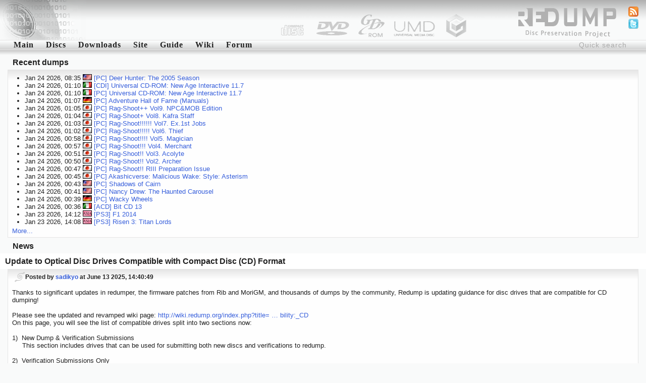

--- FILE ---
content_type: text/html; charset=utf-8
request_url: http://redump.org/
body_size: 5657
content:
<!DOCTYPE html PUBLIC "-//W3C//DTD XHTML 1.1//EN" "http://www.w3.org/TR/xhtml11/DTD/xhtml11.dtd">
<html xmlns="http://www.w3.org/1999/xhtml">
<head>
<title>redump.org &bull; Main page</title>
<meta name="author" content="Redump Team" />
<meta name="description" content="Redump - disc images information" />
<meta name="verify-v1" content="BE+hBNbeseE7psVMax1S2M7PMKlwT7ohSUgC5hvZy3k=" />
<link rel="alternate" type="application/rss+xml" title="Redump RSS - Recent changes" href="/rss/recentchanges/" />
<link rel="alternate" type="application/rss+xml" title="Redump Forum RSS - Latest posts" href="/rss/forum/" />
<link rel="search" type="application/opensearchdescription+xml" href="/opensearch.xml" title="Redump" />
<link rel="icon" href="/favicon.ico" />
<link rel="shortcut icon" href="/favicon.ico" />
<style type="text/css" media="screen">@import url('/styles/default.css');</style>
<script src="http://www.google-analytics.com/urchin.js" type="text/javascript"></script>
<script type="text/javascript">
<!--//--><![CDATA[//><!--
_uacct = "UA-695695-1";
urchinTracker();
//--><!]]>
</script>
<script type="text/javascript" src="/javascript/ajax.js"></script>
<script type="text/javascript">
<!--//--><![CDATA[//><!--
window.onload = function () {
	document.getElementById('quicksearch').onfocus = function () {if (this.value == 'Quick search') this.value = '';}
	document.getElementById('quicksearch').onblur  = function () {if (this.value == '') this.value = 'Quick search';}
}
//--><!]]>
</script>
<script type="text/javascript" src="/javascript/display.js"></script>
</head>
<body><div id="header"><img src="/images/logo-left.png" style="float: left;" alt="" /></div>
<ul id="icons">
<li><a href="/feeds/"><img src="/images/feed.png" alt="Feeds" title="Feeds" /></a></li>
<li><a href="http://twitter.com/redump"><img src="/images/twitter.png" alt="Twitter" title="Twitter" /></a></li>
</ul>
<form action="/results/" method="post"><div class="menu"><input id="quicksearch" type="text" name="quicksearch" value="Quick search" /><a href="/">Main</a><a href="/discs/" id="menu1" onmouseout="hideelement('1');" onmouseover="showelement('1');">Discs</a><a href="/downloads/">Downloads</a><a id="menu4" onmouseout="hideelement('4');" onmouseover="showelement('4');">Site</a><a href="/guide/">Guide</a><a href="http://wiki.redump.org/">Wiki</a><a href="http://forum.redump.org/">Forum</a></div></form>
<div class="submenu" id="submenu1" onmouseout="hideelement('1');" onmouseover="showelement('1');">
<a href="/discs/system/arch/">&bull; Acorn Archimedes</a>
<a href="/discs/system/mac/">&bull; Apple Macintosh</a>
<a href="/discs/system/ajcd/">&bull; Atari Jaguar CD Interactive Multimedia System</a>
<a href="/discs/system/pippin/">&bull; Bandai Pippin</a>
<a href="/discs/system/qis/">&bull; Bandai Playdia Quick Interactive System</a>
<a href="/discs/system/acd/">&bull; Commodore Amiga CD</a>
<a href="/discs/system/cd32/">&bull; Commodore Amiga CD32</a>
<a href="/discs/system/cdtv/">&bull; Commodore Amiga CDTV</a>
<a href="/discs/system/fmt/">&bull; Fujitsu FM Towns series</a>
<a href="/discs/system/fpp/">&bull; funworld Photo Play</a>
<a href="/discs/system/pc/">&bull; IBM PC compatible</a>
<a href="/discs/system/ite/">&bull; Incredible Technologies Eagle</a>
<a href="/discs/system/kea/">&bull; Konami e-Amusement</a>
<a href="/discs/system/kfb/">&bull; Konami FireBeat</a>
<a href="/discs/system/ks573/">&bull; Konami System 573</a>
<a href="/discs/system/ksgv/">&bull; Konami System GV</a>
<a href="/discs/system/kt/">&bull; Konami Twinkle</a>
<a href="/discs/system/ixl/">&bull; Mattel Fisher-Price iXL</a>
<a href="/discs/system/hs/">&bull; Mattel HyperScan</a>
<a href="/discs/system/vis/">&bull; Memorex Visual Information System</a>
<a href="/discs/system/xbox/">&bull; Microsoft Xbox</a>
<a href="/discs/system/xbox360/">&bull; Microsoft Xbox 360</a>
<a href="/discs/system/trf/">&bull; Namco - Sega - Nintendo Triforce</a>
<a href="/discs/system/ns12/">&bull; Namco System 12</a>
<a href="/discs/system/ns246/">&bull; Namco System 246</a>
<a href="/discs/system/pce/">&bull; NEC PC Engine CD & TurboGrafx CD</a>
<a href="/discs/system/pc-88/">&bull; NEC PC-88 series</a>
<a href="/discs/system/pc-98/">&bull; NEC PC-98 series</a>
<a href="/discs/system/pc-fx/">&bull; NEC PC-FX & PC-FXGA</a>
<a href="/discs/system/ngcd/">&bull; Neo Geo CD</a>
<a href="/discs/system/gc/">&bull; Nintendo GameCube</a>
<a href="/discs/system/wii/">&bull; Nintendo Wii</a>
<a href="/discs/system/palm/">&bull; Palm OS</a>
<a href="/discs/system/3do/">&bull; Panasonic 3DO Interactive Multiplayer</a>
<a href="/discs/system/cdi/">&bull; Philips CD-i</a>
<a href="/discs/system/photo-cd/">&bull; Photo CD</a>
<a href="/discs/system/psxgs/">&bull; PlayStation GameShark Updates</a>
<a href="/discs/system/ppc/">&bull; Pocket PC</a>
<a href="/discs/system/chihiro/">&bull; Sega Chihiro</a>
<a href="/discs/system/dc/">&bull; Sega Dreamcast</a>
<a href="/discs/system/lindbergh/">&bull; Sega Lindbergh</a>
<a href="/discs/system/mcd/">&bull; Sega Mega CD & Sega CD</a>
<a href="/discs/system/naomi/">&bull; Sega Naomi</a>
<a href="/discs/system/naomi2/">&bull; Sega Naomi 2</a>
<a href="/discs/system/sp21/">&bull; Sega Prologue 21 Multimedia Karaoke System</a>
<a href="/discs/system/sre/">&bull; Sega RingEdge</a>
<a href="/discs/system/sre2/">&bull; Sega RingEdge 2</a>
<a href="/discs/system/ss/">&bull; Sega Saturn</a>
<a href="/discs/system/stv/">&bull; Sega Titan Video</a>
<a href="/discs/system/x68k/">&bull; Sharp X68000</a>
<a href="/discs/system/psx/">&bull; Sony PlayStation</a>
<a href="/discs/system/ps2/">&bull; Sony PlayStation 2</a>
<a href="/discs/system/ps3/">&bull; Sony PlayStation 3</a>
<a href="/discs/system/psp/">&bull; Sony PlayStation Portable</a>
<a href="/discs/system/quizard/">&bull; TAB-Austria Quizard</a>
<a href="/discs/system/iktv/">&bull; Tao iKTV</a>
<a href="/discs/system/ksite/">&bull; Tomy Kiss-Site</a>
<a href="/discs/system/nuon/">&bull; VM Labs NUON</a>
<a href="/discs/system/vflash/">&bull; VTech V.Flash & V.Smile Pro</a>
<a href="/discs/system/gamewave/">&bull; ZAPiT Games Game Wave Family Entertainment System</a>
</div>


<div class="submenu" id="submenu4" onmouseout="hideelement('4');" onmouseover="showelement('4');">
<b><a href="http://forum.redump.org/register/">Register</a></b>
<a href="http://forum.redump.org/login/">Log in</a>
<a href="http://forum.redump.org/users/">Users</a>
<a href="irc://irc.redump.org/redump">IRC: #redump</a>
<a href="mailto:admin@redump.org">E-mail</a>
</div>



<div id="main">
<h2>Recent dumps</h2><div class="textblock"><ul><li>Jan 24 2026, 08:35 <img src="/images/regions/U.png" alt="USA" title="USA" /> <a href="/disc/130571/">[PC] Deer Hunter: The 2005 Season</a></li><li>Jan 24 2026, 01:10 <img src="/images/regions/I.png" alt="Italy" title="Italy" /> <a href="/disc/130569/">[CDI] Universal CD-ROM: New Age Interactive 11.7</a></li><li>Jan 24 2026, 01:10 <img src="/images/regions/I.png" alt="Italy" title="Italy" /> <a href="/disc/130568/">[PC] Universal CD-ROM: New Age Interactive 11.7</a></li><li>Jan 24 2026, 01:07 <img src="/images/regions/G.png" alt="Germany" title="Germany" /> <a href="/disc/130567/">[PC] Adventure Hall of Fame (Manuals)</a></li><li>Jan 24 2026, 01:05 <img src="/images/regions/J.png" alt="Japan" title="Japan" /> <a href="/disc/130566/">[PC] Rag-Shoot++ Vol9. NPC&amp;MOB Edition</a></li><li>Jan 24 2026, 01:04 <img src="/images/regions/J.png" alt="Japan" title="Japan" /> <a href="/disc/130565/">[PC] Rag-Shoot+ Vol8. Kafra Staff</a></li><li>Jan 24 2026, 01:03 <img src="/images/regions/J.png" alt="Japan" title="Japan" /> <a href="/disc/130564/">[PC] Rag-Shoot!!!!!! Vol7. Ex.1st Jobs</a></li><li>Jan 24 2026, 01:02 <img src="/images/regions/J.png" alt="Japan" title="Japan" /> <a href="/disc/130563/">[PC] Rag-Shoot!!!!! Vol6. Thief</a></li><li>Jan 24 2026, 00:58 <img src="/images/regions/J.png" alt="Japan" title="Japan" /> <a href="/disc/130562/">[PC] Rag-Shoot!!!! Vol5. Magician</a></li><li>Jan 24 2026, 00:57 <img src="/images/regions/J.png" alt="Japan" title="Japan" /> <a href="/disc/130561/">[PC] Rag-Shoot!!! Vol4. Merchant</a></li><li>Jan 24 2026, 00:51 <img src="/images/regions/J.png" alt="Japan" title="Japan" /> <a href="/disc/130560/">[PC] Rag-Shoot!! Vol3. Acolyte</a></li><li>Jan 24 2026, 00:50 <img src="/images/regions/J.png" alt="Japan" title="Japan" /> <a href="/disc/130559/">[PC] Rag-Shoot!! Vol2. Archer</a></li><li>Jan 24 2026, 00:47 <img src="/images/regions/J.png" alt="Japan" title="Japan" /> <a href="/disc/130558/">[PC] Rag-Shoot!! RIII Preparation Issue</a></li><li>Jan 24 2026, 00:45 <img src="/images/regions/J.png" alt="Japan" title="Japan" /> <a href="/disc/130557/">[PC] Akashicverse: Malicious Wake: Style: Asterism</a></li><li>Jan 24 2026, 00:43 <img src="/images/regions/U.png" alt="USA" title="USA" /> <a href="/disc/130556/">[PC] Shadows of Cairn</a></li><li>Jan 24 2026, 00:41 <img src="/images/regions/U.png" alt="USA" title="USA" /> <a href="/disc/130555/">[PC] Nancy Drew: The Haunted Carousel</a></li><li>Jan 24 2026, 00:39 <img src="/images/regions/G.png" alt="Germany" title="Germany" /> <a href="/disc/130554/">[PC] Wacky Wheels</a></li><li>Jan 24 2026, 00:36 <img src="/images/regions/I.png" alt="Italy" title="Italy" /> <a href="/disc/130553/">[ACD] Bit CD 13</a></li><li>Jan 23 2026, 14:12 <img src="/images/regions/A.png" alt="Asia" title="Asia" /> <a href="/disc/130552/">[PS3] F1 2014</a></li><li>Jan 23 2026, 14:08 <img src="/images/regions/A.png" alt="Asia" title="Asia" /> <a href="/disc/130551/">[PS3] Risen 3: Titan Lords</a></li></ul><a href="/discs/sort/added/dir/desc/">More...</a></div><h2>News</h2><h3>Update to Optical Disc Drives Compatible with Compact Disc (CD) Format</h3>
<div class="textblock"><div class="textinfo">Posted by <a href="http://forum.redump.org/profile.php?id=62723">sadikyo</a> at June 13 2025, 14:40:49</div><p>Thanks to significant updates in redumper, the firmware patches from Rib and MoriGM, and thousands of dumps by the community, Redump is updating guidance for disc drives that are compatible for CD dumping!<br /><br />Please see the updated and revamped wiki page: <a href="http://wiki.redump.org/index.php?title=Optical_Disc_Drive_Compatibility:_CD">http://wiki.redump.org/index.php?title= &hellip; bility:_CD</a>&nbsp; <br />On this page, you will see the list of compatible drives split into two sections now:<br /><br />1)&nbsp; New Dump &amp; Verification Submissions<br />&nbsp; &nbsp; &nbsp;This section includes drives that can be used for submitting both new discs and verifications to redump.<br /><br />2)&nbsp; Verification Submissions Only<br />&nbsp; &nbsp; &nbsp;This section includes drives that can (for now) only be used for submitting verifications. We will continue to test these extensively to see if any will become eligible for new discs.<br /><br /><strong>Please note:</strong> All dumps done with the drives recently added to the lists <strong>*must*</strong> be done with Redumper build 610 or later (MPF 3.3.2 or later).&nbsp; This includes the ASUS drives in the “New Dump” section, as well as all the drives in the “Verifications Only” section.&nbsp; We strongly recommend using redumper build 610 or later for all dumps going forward.<br /><br />Please consult the compatibility pages on the wiki for the latest list of acceptable drives, and please reach out on the forum or via discord if you have any questions.&nbsp; Thank you!<br /><br />Forum Thread for Discussion and Questions:&nbsp; <a href="http://forum.redump.org/topic/63178/optical-disc-drives-compatible-with-compact-discs-cds/">http://forum.redump.org/topic/63178/opt &hellip; discs-cds/</a></p></div>
<h3>More PS2 Cheat Disc Support Added to Redumper!</h3>
<div class="textblock"><div class="textinfo">Posted by <a href="http://forum.redump.org/profile.php?id=62723">sadikyo</a> at May 26 2025, 21:12:09</div><p>Those pesky black-bottom GameShark 2, Xploder, and the (silver bottom) Code Breakers are among the newly supported/dumpable discs in the latest redumper build <a href="https://github.com/superg/redumper/releases">https://github.com/superg/redumper/releases</a><br />with command --rings --correct-offset-shift<br /><br />Unlicensed lists here are a work in progress:<br />USA - <a href="http://wiki.redump.org/index.php?title=Sony_PlayStation_2_-_USA_Unlicensed_List">http://wiki.redump.org/index.php?title= &hellip; ensed_List</a><br />Europe - <a href="http://wiki.redump.org/index.php?title=Sony_PlayStation_2_-_PAL_Unlicensed_List">http://wiki.redump.org/index.php?title= &hellip; ensed_List</a><br />Asia - <a href="http://wiki.redump.org/index.php?title=Sony_PlayStation_2_-_Asia_Unlicensed_List">http://wiki.redump.org/index.php?title= &hellip; ensed_List</a><br /><br />So far the only kind of PS2 cheat discs that CAN'T be dumped are the ones with physical separator rings (Swap Magic, HD Advance etc).<br /><br />Notes:<br />Try using Asus and different models of Plextors if you're hitting c2 errors. Some drives have errors reading while others read fine.<br /><br />A redump forum post can be found here for discussion - <a href="http://forum.redump.org/post/127039/">http://forum.redump.org/post/127039/</a></p></div>
<h3>Important Updates to Dumping Tools!</h3>
<div class="textblock"><div class="textinfo">Posted by <a href="http://forum.redump.org/profile.php?id=62723">sadikyo</a> at January 3 2025, 18:31:27</div><p>Happy New Year to everyone!<br /><br />There has been some significant work to update the dumping tools used for Redump.<br /><br />1. Redumper is now accepted for dumping Xbox and Xbox 360 Discs with Kreon drives, using build 438 or higher.<br /><br />2. MPF has had a large update and <strong>we recommend everyone to use version 3.3.0 or later</strong>.&nbsp; You can download the current latest Windows version here, which is bundled with the required version of Redumper and DiscImageCreator:<br /><a href="https://github.com/SabreTools/MPF/releases/download/3.3.0/MPF.UI_3.3.0_net9.0-windows_win-x64_release.zip">https://github.com/SabreTools/MPF/relea &hellip; elease.zip</a><br /><br />There are many updates and changes to MPF 3.3.0, so for this release we recommend that you start with a fresh folder/installation.&nbsp; Please review all the options as some have changed.&nbsp; You can find more release details and the full changelog here:<br /><a href="https://github.com/SabreTools/MPF/releases/tag/3.3.0">https://github.com/SabreTools/MPF/releases/tag/3.3.0</a><br /><br />As always, thank you for your continued efforts and welcome to 2025!</p></div>
<h3>Redump Milestone - Over 50,000 PC discs!</h3>
<div class="textblock"><div class="textinfo">Posted by <a href="http://forum.redump.org/profile.php?id=62723">sadikyo</a> at November 24 2024, 16:46:27</div><p>Hello everyone!&nbsp; As the title indicates, we've just recently passed a pretty significant milestone here at redump, as now we have over 50,000 PC discs in the database! <br /><br />While the number of PC discs out there seems almost infinite, this is still an incredible accomplishment, and it is due to the immense amount of time, money, and expertise that volunteers have poured into this project and continue to do so. <br /><br />Thank you to the staff, dumpers, and everyone else who has contributed to this project and helped us to preserve important metadata for so many video game and related discs.<br /><br />Keep up the great work!</p></div>
<h3>Redumper Submission Updates!</h3>
<div class="textblock"><div class="textinfo">Posted by <a href="http://forum.redump.org/profile.php?id=62723">sadikyo</a> at July 31 2023, 21:21:54</div><p>UPDATE 12/07/2023: IBM-PC CD-ROMs (in addition to DVD-ROMs) are currently now SUPPORTED for use with redumper, using redumper build 271 or later.&nbsp; <br /><br />-----<br /><br />Exciting news! The Redump mod team has decided to allow for new dumps made with Redumper for certain supported systems! The same rules apply to Redumper as they do with DIC: 2x dumps for new discs for all systems to ensure accuracy.<br /><br />Please see <a href="http://wiki.redump.org/index.php?title=Redumper_status">http://wiki.redump.org/index.php?title=Redumper_status</a> for more details about what systems are currently supported and in what way. <br /><br />As with DIC, we highly recommend that dumpers use MPF when working with redumper as this greatly simplifies the information gathering and submission process. The latest build of MPF can be found at <a href="https://github.com/SabreTools/MPF">https://github.com/SabreTools/MPF</a>.&nbsp; For those who are unable to use MPF or find it difficult to do so (e.g. due to compatibility with certain Linux builds), standalone binaries for redumper can be found at <a href="https://github.com/superg/redumper">https://github.com/superg/redumper</a>. Please follow the guide at <a href="http://wiki.redump.org/index.php?title=Dumping_Guide_(redumper_CLI)">http://wiki.redump.org/index.php?title= &hellip; umper_CLI)</a> if working with redumper as a standalone tool.<br /><br />Working with Redumper logs is still a bit new to us, so we appreciate your patience as we get more used to them.&nbsp; Thanks!!</p></div>
</div>
<div id="online">Registered users online: <b>8</b> &bull; Guests online: <b>3722</b> &bull; Feed readers online: <b>34</b><br /><b>Online</b>: <a href="http://forum.redump.org/profile.php?id=62949">Aringon</a>, <a href="http://forum.redump.org/profile.php?id=63504">Buxxter</a>, <a href="http://forum.redump.org/profile.php?id=63339">Exorcism</a>, <a href="http://forum.redump.org/profile.php?id=62793">Maddog</a>, <a href="http://forum.redump.org/profile.php?id=63239">MrPepka</a>, <a href="http://forum.redump.org/profile.php?id=62947">Nicknine</a>, <a href="http://forum.redump.org/profile.php?id=64058">Puniasterus</a>, <a href="http://forum.redump.org/profile.php?id=64073">Ztorm</a></div>
<div id="footer">Redump 0.4<br />© 2005&ndash;2026 Redump Team</div></body>
</html>